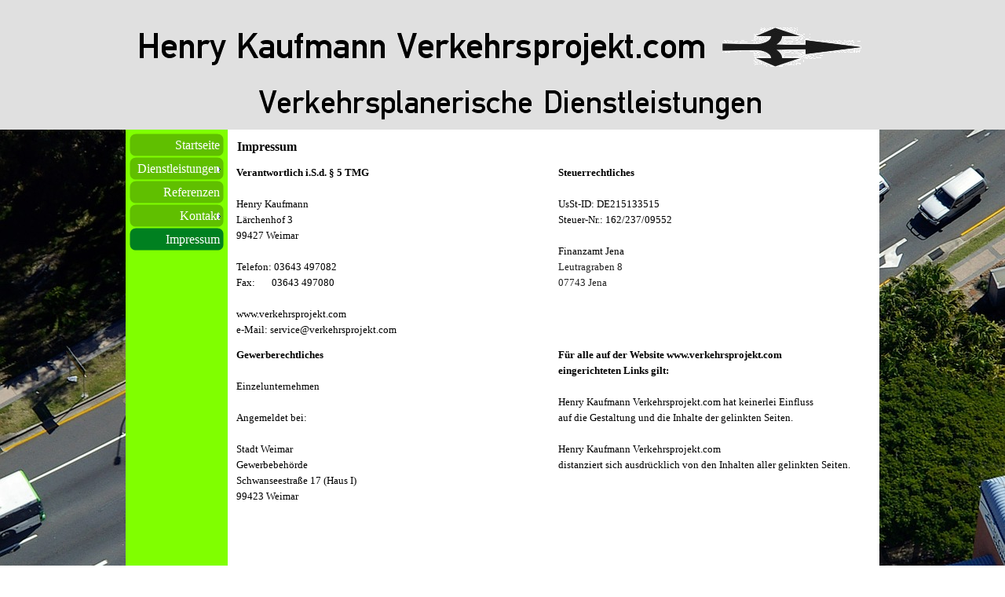

--- FILE ---
content_type: text/html
request_url: http://verkehrsprojekt.com/impressum.html
body_size: 12681
content:
<!DOCTYPE html><!-- HTML5 -->
<html lang="de-DE" dir="ltr">
	<head>
		<title>Impressum - Verkehrsprojekt-com</title>
		<meta charset="utf-8" />
		<!--[if IE]><meta http-equiv="ImageToolbar" content="False" /><![endif]-->
		<meta name="author" content="Henry Kaufmann" />
		<meta name="generator" content="Incomedia WebSite X5 Professional 11.0.7.30 - www.websitex5.com" />
		<meta name="viewport" content="width=960" />
		<link rel="icon" href="favicon.png" type="image/png" />
		<link rel="stylesheet" type="text/css" href="style/reset.css" media="screen,print" />
		<link rel="stylesheet" type="text/css" href="style/print.css" media="print" />
		<link rel="stylesheet" type="text/css" href="style/style.css" media="screen,print" />
		<link rel="stylesheet" type="text/css" href="style/template.css" media="screen" />
		<link rel="stylesheet" type="text/css" href="style/menu.css" media="screen" />
		<!--[if lte IE 7]><link rel="stylesheet" type="text/css" href="style/ie.css" media="screen" /><![endif]-->
		<link rel="stylesheet" type="text/css" href="pcss/impressum.css" media="screen" />
		<script type="text/javascript" src="res/jquery.js?30"></script>
		<script type="text/javascript" src="res/x5engine.js?30"></script>
		<script type="text/javascript">
			x5engine.boot.push(function () { x5engine.bgStretch('style/bg.jpg', true, 0); });
		</script>
		
	</head>
	<body>
		<div id="imHeaderBg"></div>
		<div id="imFooterBg"></div>
		<div id="imPage">
			<div id="imHeader">
				<h1 class="imHidden">Impressum - Verkehrsprojekt-com</h1>
				
			</div>
			<a class="imHidden" href="#imGoToCont" title="Überspringen Sie das Hauptmenü">Direkt zum Seiteninhalt</a>
			<a id="imGoToMenu"></a><p class="imHidden">Hauptmenü:</p>
			<div id="imMnMnGraphics"></div>
			<div id="imMnMn" class="auto">
				<ul class="auto">
					<li id="imMnMnNode0">
						<a href="index.html">
							<span class="imMnMnFirstBg">
								<span class="imMnMnTxt"><span class="imMnMnImg"></span><span class="imMnMnTextLabel">Startseite</span></span>
							</span>
						</a>
					</li><li id="imMnMnNode7">
				<a href="dienstleistungen.html" onclick="return x5engine.utils.location('dienstleistungen.html', null, false)">		<span class="imMnMnFirstBg">
							<span class="imMnMnLevelImg"></span><span class="imMnMnTxt"><span class="imMnMnImg"></span><span class="imMnMnTextLabel">Dienstleistungen</span></span>
						</span>
				</a>		<ul class="auto">
							<li id="imMnMnNode15" class="imMnMnFirst">
								<a href="beratung.html">
									<span class="imMnMnBorder">
										<span class="imMnMnTxt"><span class="imMnMnImg"></span><span class="imMnMnTextLabel">Beratung</span></span>
									</span>
								</a>
							</li><li id="imMnMnNode8" class="imMnMnMiddle">
								<a href="lichtsignalanlagen.html">
									<span class="imMnMnBorder">
										<span class="imMnMnTxt"><span class="imMnMnImg"></span><span class="imMnMnTextLabel">Lichtsignalanlagen</span></span>
									</span>
								</a>
							</li><li id="imMnMnNode9" class="imMnMnLast">
								<a href="verkehrszeichenplaene.html">
									<span class="imMnMnBorder">
										<span class="imMnMnTxt"><span class="imMnMnImg"></span><span class="imMnMnTextLabel">Verkehrszeichenpläne</span></span>
									</span>
								</a>
							</li>
						</ul>
					</li><li id="imMnMnNode4">
						<a href="referenzen.html">
							<span class="imMnMnFirstBg">
								<span class="imMnMnTxt"><span class="imMnMnImg"></span><span class="imMnMnTextLabel">Referenzen</span></span>
							</span>
						</a>
					</li><li id="imMnMnNode10">
				<a href="telefon-fax-....html" onclick="return x5engine.utils.location('telefon-fax-....html', null, false)">		<span class="imMnMnFirstBg">
							<span class="imMnMnLevelImg"></span><span class="imMnMnTxt"><span class="imMnMnImg"></span><span class="imMnMnTextLabel">Kontakt</span></span>
						</span>
				</a>		<ul class="auto">
							<li id="imMnMnNode11" class="imMnMnFirst">
								<a href="telefon-fax-....html">
									<span class="imMnMnBorder">
										<span class="imMnMnTxt"><span class="imMnMnImg"></span><span class="imMnMnTextLabel">Telefon Fax ...</span></span>
									</span>
								</a>
							</li><li id="imMnMnNode12" class="imMnMnMiddle">
								<a href="kontaktformular.html">
									<span class="imMnMnBorder">
										<span class="imMnMnTxt"><span class="imMnMnImg"></span><span class="imMnMnTextLabel">Kontaktformular</span></span>
									</span>
								</a>
							</li><li id="imMnMnNode14" class="imMnMnLast">
								<a href="vcard---qr-code.html">
									<span class="imMnMnBorder">
										<span class="imMnMnTxt"><span class="imMnMnImg"></span><span class="imMnMnTextLabel">vCard &amp; QR-Code</span></span>
									</span>
								</a>
							</li>
						</ul>
					</li><li id="imMnMnNode6" class="imMnMnCurrent">
						<a href="impressum.html">
							<span class="imMnMnFirstBg">
								<span class="imMnMnTxt"><span class="imMnMnImg"></span><span class="imMnMnTextLabel">Impressum</span></span>
							</span>
						</a>
					</li>
				</ul>
			</div>
			<div id="imContentGraphics"></div>
			<div id="imContent">
				<a id="imGoToCont"></a>
				<h2 id="imPgTitle">Impressum</h2>
				<div style="width: 820px; float: left;">
					<div style="float: left; width: 410px;">
						<div id="imCell_1" class="imGrid[0, 0]"><div id="imCellStyleGraphics_1"></div><div id="imCellStyle_1"><div id="imTextObject_1">
							<div class="text-tab-content"  id="imTextObject_1_tab0" style="text-align: left;">
								<div class="text-inner">
									<div><strong>Verantwortlich i.S.d. § 5 TMG</strong><br></div><div><br></div>Henry Kaufmann<div><span class="fs13">Lärchenhof 3</span><br></div><div>99427 Weimar</div><div><br></div><div>Telefon: 03643 497082</div><div>Fax: &nbsp; &nbsp; &nbsp; 03643 497080</div><div><br></div><div>www.verkehrsprojekt.com</div><div>e-Mail: service@verkehrsprojekt.com</div>
								</div>
							</div>
						
						</div>
						</div></div>
					</div>
					<div style="float: left; width: 410px;">
						<div id="imCell_3" class="imGrid[0, 0]"><div id="imCellStyleGraphics_3"></div><div id="imCellStyle_3"><div id="imTextObject_3">
							<div class="text-tab-content"  id="imTextObject_3_tab0" style="text-align: left;">
								<div class="text-inner">
									<div><strong><span class="fs13.3333">Steuerrechtliches</span></strong><br><br></div><div><span class="fs13.3333">UsSt-ID:&nbsp;</span><span class="fs10">DE215133515</span></div><div><span class="fs13.3333">Steuer-Nr.:&nbsp;</span><span class="fs10">162/237/09552</span></div><div><br></div><div><span class="fs13.3333">Finanzamt Jena</span></div><div><div><span class="fssmall cf1">Leutragraben 8</span></div><div><span class="fssmall cf1">07743 Jena</span></div></div>
								</div>
							</div>
						
						</div>
						</div></div>
					</div>
					
				</div>
				<div style="width: 820px; float: left;">
					<div style="float: left; width: 410px;">
						<div id="imCell_4" class="imGrid[1, 1]"><div id="imCellStyleGraphics_4"></div><div id="imCellStyle_4"><div id="imTextObject_4">
							<div class="text-tab-content"  id="imTextObject_4_tab0" style="text-align: left;">
								<div class="text-inner">
									<div><b>Gewerberechtliches</b></div><div><br></div><div>Einzelunternehmen</div><div><br></div><div>Angemeldet bei:</div><div><br></div><div><div>Stadt Weimar</div><div>Gewerbebehörde</div><div><span class="fs13">Schwanseestraße 17 (Haus I)</span></div><div>99423 Weimar</div></div>
								</div>
							</div>
						
						</div>
						</div></div>
					</div>
					<div style="float: left; width: 410px;">
						<div id="imCell_2" class="imGrid[1, 1]"><div id="imCellStyleGraphics_2"></div><div id="imCellStyle_2"><div id="imTextObject_2">
							<div class="text-tab-content"  id="imTextObject_2_tab0" style="text-align: left;">
								<div class="text-inner">
									<b>Für alle auf der Website www.verkehrsprojekt.com&nbsp;</b><div><b>eingerichteten Links gilt:</b><div><br></div><div>Henry Kaufmann Verkehrsprojekt.com hat keinerlei Einfluss&nbsp;</div><div>auf die Gestaltung und die Inhalte der gelinkten Seiten.</div><div><br></div><div>Henry Kaufmann Verkehrsprojekt.com</div><div>distanziert sich ausdrücklich von den Inhalten aller gelinkten Seiten.</div></div>
								</div>
							</div>
						
						</div>
						</div></div>
					</div>
					
				</div>
				
				<div id="imFooPad" style="height: 227px; float: left;">&nbsp;</div><div id="imBtMn"><a href="index.html">Startseite</a> | <a href="dienstleistungen.html" onclick="return x5engine.utils.location('dienstleistungen.html', null, false)">Dienstleistungen</a> | <a href="referenzen.html">Referenzen</a> | <a href="telefon-fax-....html" onclick="return x5engine.utils.location('telefon-fax-....html', null, false)">Kontakt</a> | <a href="impressum.html">Impressum</a> | <a href="imsitemap.html">Generelle Seitenstruktur</a></div>
				<div class="imClear"></div>
			</div>
			<div id="imFooter">
				
				<div class="search_form" style="position: absolute; top: 10px; left: 5px; width: 169px;"><form id="imSearch_3" action="imsearch.php" method="get" style="white-space: nowrap"><fieldset><input type="text" name="search" value="" style="width: 88px; line-height: 21px; font: normal normal normal 8pt Tahoma; color: #000000; background-color: #FFFFFF; background-image: url('res/imsearch.png'); background-position: 2px center; background-repeat: no-repeat; padding: 3px 3px 3px 21px; margin: 0; border: 1px solid #000000; vertical-align: middle; border-top-left-radius: 5px; border-top-right-radius: 5px; border-bottom-left-radius: 5px; border-bottom-right-radius: 5px;" /><span onclick="$('#imSearch_3').submit();" style="height: 21px; font: normal normal normal 8pt Tahoma; color: #000000; color: #000000; background-color: #D3D3D3; margin-left: 6px; padding: 3px 6px 3px 6px; border: 1px solid #000000; vertical-align: middle; cursor: pointer; border-top-left-radius: 5px; border-top-right-radius: 5px; border-bottom-left-radius: 5px; border-bottom-right-radius: 5px;">Suchen</span></fieldset></form></div>
				<div onclick="x5engine.utils.location('impressum.html', null, false); return false;" style="position: absolute; top: 12px; left: 200px; width: 64px; height: 16px; cursor: pointer;"></div>
				<div onclick="x5engine.utils.location('telefon-fax-....html', null, false); return false;" style="position: absolute; top: 12px; left: 280px; width: 42px; height: 16px; cursor: pointer;"></div>
				<div onclick="x5engine.utils.location('imsitemap.html'); return false;" style="position: absolute; top: 12px; left: 340px; width: 47px; height: 16px; cursor: pointer;"></div>
				<div onclick="x5engine.utils.location('imsitemap.html'); return false;" style="position: absolute; top: 12px; left: 500px; width: 94px; height: 16px; cursor: pointer;"></div>
				<div onclick="x5engine.utils.location('imsitemap.html'); return false;" style="position: absolute; top: 30px; left: 500px; width: 74px; height: 16px; cursor: pointer;"></div>
				<div onclick="x5engine.utils.location('imsitemap.html'); return false;" style="position: absolute; top: 50px; left: 500px; width: 84px; height: 16px; cursor: pointer;"></div>
				<div onclick="x5engine.utils.location('imsitemap.html'); return false;" style="position: absolute; top: 12px; left: 630px; width: 128px; height: 16px; cursor: pointer;"></div>
				<div onclick="x5engine.utils.location('imsitemap.html'); return false;" style="position: absolute; top: 50px; left: 630px; width: 130px; height: 16px; cursor: pointer;"></div>
				<div onclick="x5engine.utils.location('imsitemap.html'); return false;" style="position: absolute; top: 30px; left: 630px; width: 129px; height: 16px; cursor: pointer;"></div>
				<div onclick="x5engine.utils.emailTo('34412134311','comekt.projshreerkce@vrvies','Verkehrsprojekt.com',''); return false;" style="position: absolute; top: 12px; left: 785px; width: 169px; height: 16px; cursor: pointer;"></div>
				<div onclick="x5engine.utils.location('index.html', null, false); return false;" style="position: absolute; top: 50px; left: 785px; width: 151px; height: 16px; cursor: pointer;"></div>
			</div>
		</div>
		<span class="imHidden"><a href="#imGoToCont" title="Lesen Sie den Inhalt der Seite noch einmal durch">Zurück zum Seiteninhalt</a> | <a href="#imGoToMenu" title="Die Webseite neu einlesen">Zurück zum Hauptmenü</a></span>
		
		<noscript class="imNoScript"><div class="alert alert-red">Um diese Website nutzen zu können, aktivieren Sie bitte JavaScript.</div></noscript>
	</body>
</html>


--- FILE ---
content_type: text/css
request_url: http://verkehrsprojekt.com/style/template.css
body_size: 1371
content:
html {position: relative; margin: 0; padding: 0; background-image: url('bg.jpg'); background-position: center top; background-repeat: no-repeat; background-size: cover; background-attachment: fixed; background-color: #FFFFFF}
body {margin: 0; padding: 0; text-align: left;}
#imPage {margin: 15px auto 15px auto; width: 960px; position: relative;}
#imHeaderBg {position: absolute; left: 0; top: 0; height: 165px; width: 100%; background-color: #E0E0E0}
#imHeader {height: 150px; background-color: #E0E0E0; background-image: url('top.png'); background-position: top left; background-repeat: no-repeat;}
#imMnMn {float: left;  width: 120px; padding: 5px 5px 5px 5px;}
#imMnMn > ul { text-align: left; }
#imMnMnGraphics { position: absolute; top: 150px; bottom: 75px; left: 0; width: 130px; background-color: #80FF00}
#imContent {min-height: 671px; position: relative; width: 820px; padding: 5px 5px 5px 5px; margin-left: 130px; }
#imContentGraphics {min-height: 671px; position: absolute; top: 150px; bottom: 75px; right: 0; width: 830px; background-color: #FFFFFF}
#imFooterBg {position: absolute; left: 0; bottom: 0; height: 90px; width: 100%; background-color: #E0E0E0}
#imFooter {position: relative; margin: 0 auto; height: 75px; width: 960px; background-color: #E0E0E0; background-image: url('bottom.png'); background-position: top left; background-repeat: no-repeat;}


--- FILE ---
content_type: text/css
request_url: http://verkehrsprojekt.com/style/menu.css
body_size: 10135
content:
/* ######################### MENU STYLE #########################*/
#imSite { position: relative; }
#imMnMn { text-align: left; }
#imMnMn > ul { z-index: 10001; display: inline-block; }
#imMnMn li > ul { z-index: 10002; }

/* Main Menu */

#imMnMn ul, #imPgMn ul {padding:0;margin:0;list-style-type:none; }
#imMnMn > ul > li { position: relative; margin-top: 0px; }
#imMnMn > ul > li:first-child { margin-top: 0; }
/* Links */

/* Main Menu style */
#imMnMn > ul > li { cursor: pointer; display: block; float: left; }
#imMnMn > ul > li > a { display: block; }
#imMnMn > ul > li .imMnMnFirstBg { background-image: url('../menu/main.png'); width: 120px; height: 30px; }
#imMnMn > ul > li:hover .imMnMnFirstBg , #imMnMn > ul > li.imMnMnCurrent:hover .imMnMnFirstBg  { background-image: url('../menu/main_h.png'); }
#imMnMn > ul > li.imMnMnSeparator .imMnMnFirstBg  { background-image: none; cursor: auto; }
#imMnMn > ul > li.imMnMnCurrent .imMnMnFirstBg  { background-image: url('../menu/main_h.png'); cursor: auto; }
#imMnMn > ul > li.imMnMnFirst .imMnMnFirstBg   { background-image: url('../menu/main_f.png'); }
#imMnMn > ul > li.imMnMnFirst:hover .imMnMnFirstBg , #imMnMn > ul > li.imMnMnFirst.imMnMnCurrent:hover .imMnMnFirstBg  { background-image: url('../menu/main_f_h.png'); }
#imMnMn > ul > li.imMnMnFirst.imMnMnSeparator:hover .imMnMnFirstBg  {  background-image: none; cursor: auto; }
#imMnMn > ul > li.imMnMnFirst.imMnMnCurrent .imMnMnFirstBg  { background-image: url('../menu/main_f_h.png'); cursor: auto; }
#imMnMn > ul > li.imMnMnMiddle .imMnMnFirstBg  { background-image: url('../menu/main_m.png'); }
#imMnMn > ul > li.imMnMnMiddle:hover .imMnMnFirstBg , #imMnMn > ul > li.imMnMnMiddle.imMnMnCurrent:hover .imMnMnFirstBg  { background-image: url('../menu/main_m_h.png'); }
#imMnMn > ul > li.imMnMnMiddle.imMnMnSeparator:hover .imMnMnFirstBg  {  background-image: none; cursor: auto; }
#imMnMn > ul > li.imMnMnMiddle.imMnMnCurrent .imMnMnFirstBg  { background-image: url('../menu/main_m_h.png'); cursor: auto; }
#imMnMn > ul > li.imMnMnLast .imMnMnFirstBg  { background-image: url('../menu/main_l.png'); }
#imMnMn > ul > li.imMnMnLast:hover .imMnMnFirstBg , #imMnMn > ul > li.imMnMnLast.imMnMnCurrent:hover .imMnMnFirstBg  { background-image: url('../menu/main_l_h.png'); }
#imMnMn > ul > li.imMnMnLast.imMnMnSeparator:hover .imMnMnFirstBg  {  background-image: none; cursor: auto; }
#imMnMn > ul > li.imMnMnLast.imMnMnCurrent .imMnMnFirstBg  { background-image: url('../menu/main_l_h.png'); cursor: auto; }
#imMnMn > ul > li .imMnMnFirstBg .imMnMnImg, #imMnMn > ul > li:hover .imMnMnFirstBg .imMnMnImg { overflow: hidden; position: absolute; line-height: 30px; width: 100%; height: 30px; top: 0; left: 0;text-align: left; }
#imMnMn > ul > li .imMnMnFirstBg .imMnMnImg img, #imMnMn > ul > li:hover .imMnMnFirstBg .imMnMnImg img { border: none; }
#imMnMn > ul > li .imMnMnFirstBg .imMnMnLevelImg, #imMnMn > ul > li:hover .imMnMnFirstBg .imMnMnLevelImg { display: block; position: absolute; top: 0; height: 30px; line-height: 30px; width: 10px; vertical-align: middle; background-position: center center; background-repeat: no-repeat; background-image: url('../res/imIconMenuLeft.gif'); right: 2px; }
#imMnMn > ul > li .imMnMnFirstBg .imMnMnHoverIcon { display: none; }
#imMnMn > ul > li:hover .imMnMnFirstBg .imMnMnDefaultIcon { display: none; }
#imMnMn > ul > li:hover .imMnMnFirstBg .imMnMnHoverIcon { display: inline; }
#imMnMn > ul > li.imMnMnSeparator > .imMnMnFirstBg > .imMnMnTxt { display: none; }
#imMnMn > ul > li > a { text-decoration: none; }
#imMnMn > ul > li .imMnMnFirstBg > .imMnMnTxt { overflow: hidden; margin: 0px; padding: 0px; padding-right: 5px;  width: 115px; height: 30px; font: normal normal normal 12pt FetteMitD; color: #FFFFFF; text-align: right; text-decoration: none; line-height: 30px; display: block;}
#imMnMn > ul > li:hover .imMnMnFirstBg > .imMnMnTxt, #imMnMn > ul > li.imMnMnCurrent:hover .imMnMnFirstBg > .imMnMnTxt { cursor: pointer; color: #FFFFFF;font-weight: normal;font-style: normal;}
#imMnMn > ul > li.imMnMnCurrent .imMnMnFirstBg > .imMnMnTxt { color: #FFFFFF;font-weight: normal;font-style: normal;}
#imMnMn > ul > li.imMnMnSeparator { background: transparent url('../res/separatorv.png') no-repeat center center; width: 120px; height: 10px; }
#imMnMn .imMnMnFirstBg { position: relative; display: block; background-repeat: no-repeat; cursor: pointer; width: 100%; }
#imMnMn a { border: none; cursor: pointer; }
#imMnMn .imMnMnTxt { text-overflow: ellipsis; white-space: nowrap; }
#imMnMn .imMnMnTxt .imMnMnTextLabel { position: relative; }
#imMnMn .imMnMnFirstBg .imMnMnImg { display: block; height: 30px; width: 120px; cursor: pointer; }
#imMnMn .imMnMnFirstBg .imMnMnImg img { position: absolute; }

/* SubMenu style */
#imMnMn li .imMnMnBorder { position: relative; background-repeat: no-repeat; background-position: left top; width: 160px; height: 22px; border-collapse: collapse; }
#imMnMn ul ul li { cursor: pointer; overflow: hidden; width: 160px; height: 22px; border-collapse: collapse; cursor: pointer; display: inline; }
#imMnMn ul ul li a { display: block; width: 160px; height: 22px; }
#imMnMn ul ul li > .imMnMnBorder, #imMnMn ul ul li > a > .imMnMnBorder { background-image: url('../menu/sub.png'); }
#imMnMn ul ul li:hover > a > .imMnMnBorder, #imMnMn ul ul li:hover > .imMnMnBorder { background-image: url('../menu/sub_h.png'); }
#imMnMn ul ul li.imMnMnSeparator:hover > a > .imMnMnBorder, #imMnMn ul ul li.imMnMnSeparator:hover > .imMnMnBorder { background-image: url('../menu/sub.png'); cursor: auto; }
#imMnMn ul ul li.imMnMnFirst > .imMnMnBorder, #imMnMn ul ul li.imMnMnFirst > a > .imMnMnBorder { background-image: url('../menu/sub_f.png'); }
#imMnMn ul ul li.imMnMnFirst:hover > a > .imMnMnBorder, #imMnMn ul ul li.imMnMnFirst:hover > .imMnMnBorder { background-image: url('../menu/sub_f_h.png'); }
#imMnMn ul ul li.imMnMnFirst.imMnMnSeparator:hover > a > .imMnMnBorder, #imMnMn ul ul li.imMnMnFirst.imMnMnSeparator:hover > .imMnMnBorder { background-image: url('../menu/sub_f.png'); cursor: auto; }
#imMnMn ul ul li.imMnMnMiddle > .imMnMnBorder, #imMnMn ul ul li.imMnMnMiddle > a > .imMnMnBorder { background-image: url('../menu/sub_m.png'); }
#imMnMn ul ul li.imMnMnMiddle:hover > a > .imMnMnBorder, #imMnMn ul ul li.imMnMnMiddle:hover > .imMnMnBorder { background-image: url('../menu/sub_m_h.png'); }
#imMnMn ul ul li.imMnMnMiddle.imMnMnSeparator:hover > a > .imMnMnBorder, #imMnMn ul ul li.imMnMnMiddle.imMnMnSeparator:hover > .imMnMnBorder { background-image: url('../menu/sub_m.png'); cursor: auto; }
#imMnMn ul ul li.imMnMnLast > .imMnMnBorder, #imMnMn ul ul li.imMnMnLast > a > .imMnMnBorder { background-image: url('../menu/sub_l.png'); }
#imMnMn ul ul li.imMnMnLast:hover > a > .imMnMnBorder, #imMnMn ul ul li.imMnMnLast:hover > .imMnMnBorder { background-image: url('../menu/sub_l_h.png'); }
#imMnMn ul ul li.imMnMnLast.imMnMnSeparator:hover > a > .imMnMnBorder, #imMnMn ul ul li.imMnMnLast.imMnMnSeparator:hover > .imMnMnBorder { background-image: url('../menu/sub_l.png'); cursor: auto; }
#imMnMn .imMnMnImg img { vertical-align: middle; padding: 0px; border: none; }
#imMnMn li .imMnMnBorder .imMnMnImg img.imMnMnHoverIcon { display: none; }
#imMnMn li:hover > a > .imMnMnBorder > .imMnMnTxt > .imMnMnImg img.imMnMnDefaultIcon { display: none; }
#imMnMn li:hover > a > .imMnMnBorder > .imMnMnTxt > .imMnMnImg img.imMnMnHoverIcon { display: inline; }
#imMnMn ul ul li .imMnMnImg { display: block; height: 22px; line-height: 22px; float: left; cursor: pointer; cursor: pointer; }
#imMnMn ul ul li .imMnMnImg img { margin-left: 3px; }
#imMnMn ul ul li .imMnMnTxt { position: relative; overflow: hidden; text-align: left; margin: 0px; padding: 0px; line-height: 22px; height: 22px; }
#imMnMn ul ul li .imMnMnTxt .imMnMnTextLabel { display: inline-block; padding-left: 3px;  }
#imMnMn ul ul li .imMnMnLevelImg { z-index: 100; position: absolute; right: 3px; top: 0; display: inline-block; width: 7px; height: 22px; background-image: url('../res/imIconMenuLeft.gif'); background-position: center center; background-repeat: no-repeat; }

/* Normal font style */
#imMnMn ul ul .imMnMnTxt { height: 22px; text-decoration: none; text-align: left; font: normal normal 9.000pt Tahoma; color: #000000;}

/* Hover font style */
#imMnMn ul ul li:hover > a > .imMnMnBorder .imMnMnTxt,
#imMnMn > ul > li > ul li:hover a,
#imMnMn ul ul li:hover > .imMnMnBorder .imMnMnTxt,
#imMnMn > ul > li > div > ul li:hover a { text-decoration: none; color: #FFFFFF; }
#imMnMn ul .imMnMnSeparator, #imMnMn ul .imMnMnSeparator * { cursor: default; }

/* Section font style */
#imMnMn ul ul li.imMnMnSeparator > a > .imMnMnBorder .imMnMnTxt,
#imMnMn > ul > li > ul li.imMnMnSeparator:hover a,
#imMnMn ul ul li.imMnMnSeparator:hover > .imMnMnBorder .imMnMnTxt,
#imMnMn ul ul li.imMnMnSeparator > .imMnMnBorder .imMnMnTxt { text-decoration: none; color: #A9A9A9; font-style: normal; font-weight: bold; }
#imMnMn ul a, #imMnMn ul a:hover, #imMnMn ul a:visited { font: inherit; color: inherit; text-align: inherit; text-decoration: none; }


/* MENU POSITION : VERTICAL VerticalOneColumn */
#imMnMn ul .autoHide, #imMnMn ul div .autoHide { display: none; }

/* ######################### MAIN MENU POSITION #########################*/

/* div: Menu container*/
#imMnMn { z-index:10000; }
#imMnMn > ul { position: relative; }
#imMnMn > ul > li > ul { position: absolute; }

/* First level menu style */
#imMnMn > ul > li { width:120px; }
#imMnMn > ul > li span { display:block; padding:0;}
#imMnMn a { display: block; width:120px;}

/* ########################## SUB MENU POSITION #########################*/

#imMnMn.auto ul li ul li { top: 0px; }

/* Second level boxmodel*/
#imMnMn.auto ul li ul { position: absolute; width:160px; left:120px; margin-top: -30px; }

/* Other sub levels*/
#imMnMn.auto ul li ul li ul { position: absolute; width: 160px; left: 100%; margin-top: -22px; }

/* Hide Levels */
#imMnMn.auto li:hover > ul.auto { display:block; }
#imMnMn.auto li ul.auto { display: none; }
#imMnMn ul ul li .imMnMnBorder { overflow: hidden; }

/* End of file menu.css */